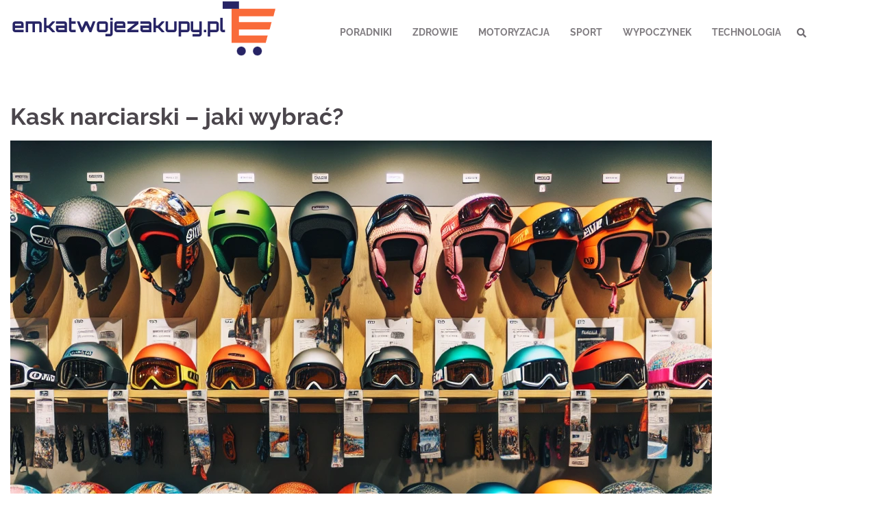

--- FILE ---
content_type: text/html; charset=UTF-8
request_url: https://emkatwojezakupy.pl/kask-narciarski-jaki-wybrac/
body_size: 11352
content:
<!doctype html>
<html lang="pl-PL">
<head>
	<meta charset="UTF-8">
	<meta name="viewport" content="width=device-width, initial-scale=1">
	<link rel="profile" href="https://gmpg.org/xfn/11">

	<meta name='robots' content='index, follow, max-image-preview:large, max-snippet:-1, max-video-preview:-1' />

	<!-- This site is optimized with the Yoast SEO plugin v26.8 - https://yoast.com/product/yoast-seo-wordpress/ -->
	<title>Kask narciarski - jaki wybrać? - emkatwojezakupy.pl</title>
	<link rel="canonical" href="https://emkatwojezakupy.pl/kask-narciarski-jaki-wybrac/" />
	<meta property="og:locale" content="pl_PL" />
	<meta property="og:type" content="article" />
	<meta property="og:title" content="Kask narciarski - jaki wybrać? - emkatwojezakupy.pl" />
	<meta property="og:description" content="Wciągająca biała otchłań zimowych krajobrazów, przepełniona euforią zjazdów i nieodłącznym dreszczykiem emocji, skłania wielu z nas do podjęcia decyzji o stanięciu na nartach. Ale zanim oddamy się pełni tej zimowej przygody, musimy zadbać o nasze bezpieczeństwo, którego podstawowym elementem jest odpowiedni kask narciarski. Wybór tego kluczowego elementu wyposażenia narciarskiego może wydawać się zagadką, lecz jest [&hellip;]" />
	<meta property="og:url" content="https://emkatwojezakupy.pl/kask-narciarski-jaki-wybrac/" />
	<meta property="og:site_name" content="emkatwojezakupy.pl" />
	<meta property="article:published_time" content="2024-05-14T08:47:31+00:00" />
	<meta name="twitter:card" content="summary_large_image" />
	<meta name="twitter:label1" content="Szacowany czas czytania" />
	<meta name="twitter:data1" content="3 minuty" />
	<script type="application/ld+json" class="yoast-schema-graph">{"@context":"https://schema.org","@graph":[{"@type":"Article","@id":"https://emkatwojezakupy.pl/kask-narciarski-jaki-wybrac/#article","isPartOf":{"@id":"https://emkatwojezakupy.pl/kask-narciarski-jaki-wybrac/"},"author":{"name":"","@id":""},"headline":"Kask narciarski &#8211; jaki wybrać?","datePublished":"2024-05-14T08:47:31+00:00","mainEntityOfPage":{"@id":"https://emkatwojezakupy.pl/kask-narciarski-jaki-wybrac/"},"wordCount":618,"publisher":{"@id":"https://emkatwojezakupy.pl/#organization"},"image":{"@id":"https://emkatwojezakupy.pl/kask-narciarski-jaki-wybrac/#primaryimage"},"thumbnailUrl":"https://emkatwojezakupy.pl/wp-content/uploads/2024/05/kask-narciarski-jaki-wybrac.webp","articleSection":["Sport"],"inLanguage":"pl-PL"},{"@type":"WebPage","@id":"https://emkatwojezakupy.pl/kask-narciarski-jaki-wybrac/","url":"https://emkatwojezakupy.pl/kask-narciarski-jaki-wybrac/","name":"Kask narciarski - jaki wybrać? - emkatwojezakupy.pl","isPartOf":{"@id":"https://emkatwojezakupy.pl/#website"},"primaryImageOfPage":{"@id":"https://emkatwojezakupy.pl/kask-narciarski-jaki-wybrac/#primaryimage"},"image":{"@id":"https://emkatwojezakupy.pl/kask-narciarski-jaki-wybrac/#primaryimage"},"thumbnailUrl":"https://emkatwojezakupy.pl/wp-content/uploads/2024/05/kask-narciarski-jaki-wybrac.webp","datePublished":"2024-05-14T08:47:31+00:00","breadcrumb":{"@id":"https://emkatwojezakupy.pl/kask-narciarski-jaki-wybrac/#breadcrumb"},"inLanguage":"pl-PL","potentialAction":[{"@type":"ReadAction","target":["https://emkatwojezakupy.pl/kask-narciarski-jaki-wybrac/"]}]},{"@type":"ImageObject","inLanguage":"pl-PL","@id":"https://emkatwojezakupy.pl/kask-narciarski-jaki-wybrac/#primaryimage","url":"https://emkatwojezakupy.pl/wp-content/uploads/2024/05/kask-narciarski-jaki-wybrac.webp","contentUrl":"https://emkatwojezakupy.pl/wp-content/uploads/2024/05/kask-narciarski-jaki-wybrac.webp","width":1024,"height":1024},{"@type":"BreadcrumbList","@id":"https://emkatwojezakupy.pl/kask-narciarski-jaki-wybrac/#breadcrumb","itemListElement":[{"@type":"ListItem","position":1,"name":"Strona główna","item":"https://emkatwojezakupy.pl/"},{"@type":"ListItem","position":2,"name":"Kask narciarski &#8211; jaki wybrać?"}]},{"@type":"WebSite","@id":"https://emkatwojezakupy.pl/#website","url":"https://emkatwojezakupy.pl/","name":"emkatwojezakupy.pl","description":"","publisher":{"@id":"https://emkatwojezakupy.pl/#organization"},"potentialAction":[{"@type":"SearchAction","target":{"@type":"EntryPoint","urlTemplate":"https://emkatwojezakupy.pl/?s={search_term_string}"},"query-input":{"@type":"PropertyValueSpecification","valueRequired":true,"valueName":"search_term_string"}}],"inLanguage":"pl-PL"},{"@type":"Organization","@id":"https://emkatwojezakupy.pl/#organization","name":"emkatwojezakupy.pl","url":"https://emkatwojezakupy.pl/","logo":{"@type":"ImageObject","inLanguage":"pl-PL","@id":"https://emkatwojezakupy.pl/#/schema/logo/image/","url":"https://emkatwojezakupy.pl/wp-content/uploads/2023/06/Screenshot-1.png","contentUrl":"https://emkatwojezakupy.pl/wp-content/uploads/2023/06/Screenshot-1.png","width":390,"height":88,"caption":"emkatwojezakupy.pl"},"image":{"@id":"https://emkatwojezakupy.pl/#/schema/logo/image/"}}]}</script>
	<!-- / Yoast SEO plugin. -->


<link rel="alternate" type="application/rss+xml" title="emkatwojezakupy.pl &raquo; Kanał z wpisami" href="https://emkatwojezakupy.pl/feed/" />
<link rel="alternate" type="application/rss+xml" title="emkatwojezakupy.pl &raquo; Kanał z komentarzami" href="https://emkatwojezakupy.pl/comments/feed/" />
<link rel="alternate" title="oEmbed (JSON)" type="application/json+oembed" href="https://emkatwojezakupy.pl/wp-json/oembed/1.0/embed?url=https%3A%2F%2Femkatwojezakupy.pl%2Fkask-narciarski-jaki-wybrac%2F" />
<link rel="alternate" title="oEmbed (XML)" type="text/xml+oembed" href="https://emkatwojezakupy.pl/wp-json/oembed/1.0/embed?url=https%3A%2F%2Femkatwojezakupy.pl%2Fkask-narciarski-jaki-wybrac%2F&#038;format=xml" />
<style id='wp-img-auto-sizes-contain-inline-css'>
img:is([sizes=auto i],[sizes^="auto," i]){contain-intrinsic-size:3000px 1500px}
/*# sourceURL=wp-img-auto-sizes-contain-inline-css */
</style>
<style id='wp-emoji-styles-inline-css'>

	img.wp-smiley, img.emoji {
		display: inline !important;
		border: none !important;
		box-shadow: none !important;
		height: 1em !important;
		width: 1em !important;
		margin: 0 0.07em !important;
		vertical-align: -0.1em !important;
		background: none !important;
		padding: 0 !important;
	}
/*# sourceURL=wp-emoji-styles-inline-css */
</style>
<style id='wp-block-library-inline-css'>
:root{--wp-block-synced-color:#7a00df;--wp-block-synced-color--rgb:122,0,223;--wp-bound-block-color:var(--wp-block-synced-color);--wp-editor-canvas-background:#ddd;--wp-admin-theme-color:#007cba;--wp-admin-theme-color--rgb:0,124,186;--wp-admin-theme-color-darker-10:#006ba1;--wp-admin-theme-color-darker-10--rgb:0,107,160.5;--wp-admin-theme-color-darker-20:#005a87;--wp-admin-theme-color-darker-20--rgb:0,90,135;--wp-admin-border-width-focus:2px}@media (min-resolution:192dpi){:root{--wp-admin-border-width-focus:1.5px}}.wp-element-button{cursor:pointer}:root .has-very-light-gray-background-color{background-color:#eee}:root .has-very-dark-gray-background-color{background-color:#313131}:root .has-very-light-gray-color{color:#eee}:root .has-very-dark-gray-color{color:#313131}:root .has-vivid-green-cyan-to-vivid-cyan-blue-gradient-background{background:linear-gradient(135deg,#00d084,#0693e3)}:root .has-purple-crush-gradient-background{background:linear-gradient(135deg,#34e2e4,#4721fb 50%,#ab1dfe)}:root .has-hazy-dawn-gradient-background{background:linear-gradient(135deg,#faaca8,#dad0ec)}:root .has-subdued-olive-gradient-background{background:linear-gradient(135deg,#fafae1,#67a671)}:root .has-atomic-cream-gradient-background{background:linear-gradient(135deg,#fdd79a,#004a59)}:root .has-nightshade-gradient-background{background:linear-gradient(135deg,#330968,#31cdcf)}:root .has-midnight-gradient-background{background:linear-gradient(135deg,#020381,#2874fc)}:root{--wp--preset--font-size--normal:16px;--wp--preset--font-size--huge:42px}.has-regular-font-size{font-size:1em}.has-larger-font-size{font-size:2.625em}.has-normal-font-size{font-size:var(--wp--preset--font-size--normal)}.has-huge-font-size{font-size:var(--wp--preset--font-size--huge)}.has-text-align-center{text-align:center}.has-text-align-left{text-align:left}.has-text-align-right{text-align:right}.has-fit-text{white-space:nowrap!important}#end-resizable-editor-section{display:none}.aligncenter{clear:both}.items-justified-left{justify-content:flex-start}.items-justified-center{justify-content:center}.items-justified-right{justify-content:flex-end}.items-justified-space-between{justify-content:space-between}.screen-reader-text{border:0;clip-path:inset(50%);height:1px;margin:-1px;overflow:hidden;padding:0;position:absolute;width:1px;word-wrap:normal!important}.screen-reader-text:focus{background-color:#ddd;clip-path:none;color:#444;display:block;font-size:1em;height:auto;left:5px;line-height:normal;padding:15px 23px 14px;text-decoration:none;top:5px;width:auto;z-index:100000}html :where(.has-border-color){border-style:solid}html :where([style*=border-top-color]){border-top-style:solid}html :where([style*=border-right-color]){border-right-style:solid}html :where([style*=border-bottom-color]){border-bottom-style:solid}html :where([style*=border-left-color]){border-left-style:solid}html :where([style*=border-width]){border-style:solid}html :where([style*=border-top-width]){border-top-style:solid}html :where([style*=border-right-width]){border-right-style:solid}html :where([style*=border-bottom-width]){border-bottom-style:solid}html :where([style*=border-left-width]){border-left-style:solid}html :where(img[class*=wp-image-]){height:auto;max-width:100%}:where(figure){margin:0 0 1em}html :where(.is-position-sticky){--wp-admin--admin-bar--position-offset:var(--wp-admin--admin-bar--height,0px)}@media screen and (max-width:600px){html :where(.is-position-sticky){--wp-admin--admin-bar--position-offset:0px}}

/*# sourceURL=wp-block-library-inline-css */
</style><style id='wp-block-heading-inline-css'>
h1:where(.wp-block-heading).has-background,h2:where(.wp-block-heading).has-background,h3:where(.wp-block-heading).has-background,h4:where(.wp-block-heading).has-background,h5:where(.wp-block-heading).has-background,h6:where(.wp-block-heading).has-background{padding:1.25em 2.375em}h1.has-text-align-left[style*=writing-mode]:where([style*=vertical-lr]),h1.has-text-align-right[style*=writing-mode]:where([style*=vertical-rl]),h2.has-text-align-left[style*=writing-mode]:where([style*=vertical-lr]),h2.has-text-align-right[style*=writing-mode]:where([style*=vertical-rl]),h3.has-text-align-left[style*=writing-mode]:where([style*=vertical-lr]),h3.has-text-align-right[style*=writing-mode]:where([style*=vertical-rl]),h4.has-text-align-left[style*=writing-mode]:where([style*=vertical-lr]),h4.has-text-align-right[style*=writing-mode]:where([style*=vertical-rl]),h5.has-text-align-left[style*=writing-mode]:where([style*=vertical-lr]),h5.has-text-align-right[style*=writing-mode]:where([style*=vertical-rl]),h6.has-text-align-left[style*=writing-mode]:where([style*=vertical-lr]),h6.has-text-align-right[style*=writing-mode]:where([style*=vertical-rl]){rotate:180deg}
/*# sourceURL=https://emkatwojezakupy.pl/wp-includes/blocks/heading/style.min.css */
</style>
<style id='wp-block-paragraph-inline-css'>
.is-small-text{font-size:.875em}.is-regular-text{font-size:1em}.is-large-text{font-size:2.25em}.is-larger-text{font-size:3em}.has-drop-cap:not(:focus):first-letter{float:left;font-size:8.4em;font-style:normal;font-weight:100;line-height:.68;margin:.05em .1em 0 0;text-transform:uppercase}body.rtl .has-drop-cap:not(:focus):first-letter{float:none;margin-left:.1em}p.has-drop-cap.has-background{overflow:hidden}:root :where(p.has-background){padding:1.25em 2.375em}:where(p.has-text-color:not(.has-link-color)) a{color:inherit}p.has-text-align-left[style*="writing-mode:vertical-lr"],p.has-text-align-right[style*="writing-mode:vertical-rl"]{rotate:180deg}
/*# sourceURL=https://emkatwojezakupy.pl/wp-includes/blocks/paragraph/style.min.css */
</style>
<style id='global-styles-inline-css'>
:root{--wp--preset--aspect-ratio--square: 1;--wp--preset--aspect-ratio--4-3: 4/3;--wp--preset--aspect-ratio--3-4: 3/4;--wp--preset--aspect-ratio--3-2: 3/2;--wp--preset--aspect-ratio--2-3: 2/3;--wp--preset--aspect-ratio--16-9: 16/9;--wp--preset--aspect-ratio--9-16: 9/16;--wp--preset--color--black: #000000;--wp--preset--color--cyan-bluish-gray: #abb8c3;--wp--preset--color--white: #ffffff;--wp--preset--color--pale-pink: #f78da7;--wp--preset--color--vivid-red: #cf2e2e;--wp--preset--color--luminous-vivid-orange: #ff6900;--wp--preset--color--luminous-vivid-amber: #fcb900;--wp--preset--color--light-green-cyan: #7bdcb5;--wp--preset--color--vivid-green-cyan: #00d084;--wp--preset--color--pale-cyan-blue: #8ed1fc;--wp--preset--color--vivid-cyan-blue: #0693e3;--wp--preset--color--vivid-purple: #9b51e0;--wp--preset--gradient--vivid-cyan-blue-to-vivid-purple: linear-gradient(135deg,rgb(6,147,227) 0%,rgb(155,81,224) 100%);--wp--preset--gradient--light-green-cyan-to-vivid-green-cyan: linear-gradient(135deg,rgb(122,220,180) 0%,rgb(0,208,130) 100%);--wp--preset--gradient--luminous-vivid-amber-to-luminous-vivid-orange: linear-gradient(135deg,rgb(252,185,0) 0%,rgb(255,105,0) 100%);--wp--preset--gradient--luminous-vivid-orange-to-vivid-red: linear-gradient(135deg,rgb(255,105,0) 0%,rgb(207,46,46) 100%);--wp--preset--gradient--very-light-gray-to-cyan-bluish-gray: linear-gradient(135deg,rgb(238,238,238) 0%,rgb(169,184,195) 100%);--wp--preset--gradient--cool-to-warm-spectrum: linear-gradient(135deg,rgb(74,234,220) 0%,rgb(151,120,209) 20%,rgb(207,42,186) 40%,rgb(238,44,130) 60%,rgb(251,105,98) 80%,rgb(254,248,76) 100%);--wp--preset--gradient--blush-light-purple: linear-gradient(135deg,rgb(255,206,236) 0%,rgb(152,150,240) 100%);--wp--preset--gradient--blush-bordeaux: linear-gradient(135deg,rgb(254,205,165) 0%,rgb(254,45,45) 50%,rgb(107,0,62) 100%);--wp--preset--gradient--luminous-dusk: linear-gradient(135deg,rgb(255,203,112) 0%,rgb(199,81,192) 50%,rgb(65,88,208) 100%);--wp--preset--gradient--pale-ocean: linear-gradient(135deg,rgb(255,245,203) 0%,rgb(182,227,212) 50%,rgb(51,167,181) 100%);--wp--preset--gradient--electric-grass: linear-gradient(135deg,rgb(202,248,128) 0%,rgb(113,206,126) 100%);--wp--preset--gradient--midnight: linear-gradient(135deg,rgb(2,3,129) 0%,rgb(40,116,252) 100%);--wp--preset--font-size--small: 12px;--wp--preset--font-size--medium: 20px;--wp--preset--font-size--large: 36px;--wp--preset--font-size--x-large: 42px;--wp--preset--font-size--regular: 16px;--wp--preset--font-size--larger: 36px;--wp--preset--font-size--huge: 48px;--wp--preset--spacing--20: 0.44rem;--wp--preset--spacing--30: 0.67rem;--wp--preset--spacing--40: 1rem;--wp--preset--spacing--50: 1.5rem;--wp--preset--spacing--60: 2.25rem;--wp--preset--spacing--70: 3.38rem;--wp--preset--spacing--80: 5.06rem;--wp--preset--shadow--natural: 6px 6px 9px rgba(0, 0, 0, 0.2);--wp--preset--shadow--deep: 12px 12px 50px rgba(0, 0, 0, 0.4);--wp--preset--shadow--sharp: 6px 6px 0px rgba(0, 0, 0, 0.2);--wp--preset--shadow--outlined: 6px 6px 0px -3px rgb(255, 255, 255), 6px 6px rgb(0, 0, 0);--wp--preset--shadow--crisp: 6px 6px 0px rgb(0, 0, 0);}:where(.is-layout-flex){gap: 0.5em;}:where(.is-layout-grid){gap: 0.5em;}body .is-layout-flex{display: flex;}.is-layout-flex{flex-wrap: wrap;align-items: center;}.is-layout-flex > :is(*, div){margin: 0;}body .is-layout-grid{display: grid;}.is-layout-grid > :is(*, div){margin: 0;}:where(.wp-block-columns.is-layout-flex){gap: 2em;}:where(.wp-block-columns.is-layout-grid){gap: 2em;}:where(.wp-block-post-template.is-layout-flex){gap: 1.25em;}:where(.wp-block-post-template.is-layout-grid){gap: 1.25em;}.has-black-color{color: var(--wp--preset--color--black) !important;}.has-cyan-bluish-gray-color{color: var(--wp--preset--color--cyan-bluish-gray) !important;}.has-white-color{color: var(--wp--preset--color--white) !important;}.has-pale-pink-color{color: var(--wp--preset--color--pale-pink) !important;}.has-vivid-red-color{color: var(--wp--preset--color--vivid-red) !important;}.has-luminous-vivid-orange-color{color: var(--wp--preset--color--luminous-vivid-orange) !important;}.has-luminous-vivid-amber-color{color: var(--wp--preset--color--luminous-vivid-amber) !important;}.has-light-green-cyan-color{color: var(--wp--preset--color--light-green-cyan) !important;}.has-vivid-green-cyan-color{color: var(--wp--preset--color--vivid-green-cyan) !important;}.has-pale-cyan-blue-color{color: var(--wp--preset--color--pale-cyan-blue) !important;}.has-vivid-cyan-blue-color{color: var(--wp--preset--color--vivid-cyan-blue) !important;}.has-vivid-purple-color{color: var(--wp--preset--color--vivid-purple) !important;}.has-black-background-color{background-color: var(--wp--preset--color--black) !important;}.has-cyan-bluish-gray-background-color{background-color: var(--wp--preset--color--cyan-bluish-gray) !important;}.has-white-background-color{background-color: var(--wp--preset--color--white) !important;}.has-pale-pink-background-color{background-color: var(--wp--preset--color--pale-pink) !important;}.has-vivid-red-background-color{background-color: var(--wp--preset--color--vivid-red) !important;}.has-luminous-vivid-orange-background-color{background-color: var(--wp--preset--color--luminous-vivid-orange) !important;}.has-luminous-vivid-amber-background-color{background-color: var(--wp--preset--color--luminous-vivid-amber) !important;}.has-light-green-cyan-background-color{background-color: var(--wp--preset--color--light-green-cyan) !important;}.has-vivid-green-cyan-background-color{background-color: var(--wp--preset--color--vivid-green-cyan) !important;}.has-pale-cyan-blue-background-color{background-color: var(--wp--preset--color--pale-cyan-blue) !important;}.has-vivid-cyan-blue-background-color{background-color: var(--wp--preset--color--vivid-cyan-blue) !important;}.has-vivid-purple-background-color{background-color: var(--wp--preset--color--vivid-purple) !important;}.has-black-border-color{border-color: var(--wp--preset--color--black) !important;}.has-cyan-bluish-gray-border-color{border-color: var(--wp--preset--color--cyan-bluish-gray) !important;}.has-white-border-color{border-color: var(--wp--preset--color--white) !important;}.has-pale-pink-border-color{border-color: var(--wp--preset--color--pale-pink) !important;}.has-vivid-red-border-color{border-color: var(--wp--preset--color--vivid-red) !important;}.has-luminous-vivid-orange-border-color{border-color: var(--wp--preset--color--luminous-vivid-orange) !important;}.has-luminous-vivid-amber-border-color{border-color: var(--wp--preset--color--luminous-vivid-amber) !important;}.has-light-green-cyan-border-color{border-color: var(--wp--preset--color--light-green-cyan) !important;}.has-vivid-green-cyan-border-color{border-color: var(--wp--preset--color--vivid-green-cyan) !important;}.has-pale-cyan-blue-border-color{border-color: var(--wp--preset--color--pale-cyan-blue) !important;}.has-vivid-cyan-blue-border-color{border-color: var(--wp--preset--color--vivid-cyan-blue) !important;}.has-vivid-purple-border-color{border-color: var(--wp--preset--color--vivid-purple) !important;}.has-vivid-cyan-blue-to-vivid-purple-gradient-background{background: var(--wp--preset--gradient--vivid-cyan-blue-to-vivid-purple) !important;}.has-light-green-cyan-to-vivid-green-cyan-gradient-background{background: var(--wp--preset--gradient--light-green-cyan-to-vivid-green-cyan) !important;}.has-luminous-vivid-amber-to-luminous-vivid-orange-gradient-background{background: var(--wp--preset--gradient--luminous-vivid-amber-to-luminous-vivid-orange) !important;}.has-luminous-vivid-orange-to-vivid-red-gradient-background{background: var(--wp--preset--gradient--luminous-vivid-orange-to-vivid-red) !important;}.has-very-light-gray-to-cyan-bluish-gray-gradient-background{background: var(--wp--preset--gradient--very-light-gray-to-cyan-bluish-gray) !important;}.has-cool-to-warm-spectrum-gradient-background{background: var(--wp--preset--gradient--cool-to-warm-spectrum) !important;}.has-blush-light-purple-gradient-background{background: var(--wp--preset--gradient--blush-light-purple) !important;}.has-blush-bordeaux-gradient-background{background: var(--wp--preset--gradient--blush-bordeaux) !important;}.has-luminous-dusk-gradient-background{background: var(--wp--preset--gradient--luminous-dusk) !important;}.has-pale-ocean-gradient-background{background: var(--wp--preset--gradient--pale-ocean) !important;}.has-electric-grass-gradient-background{background: var(--wp--preset--gradient--electric-grass) !important;}.has-midnight-gradient-background{background: var(--wp--preset--gradient--midnight) !important;}.has-small-font-size{font-size: var(--wp--preset--font-size--small) !important;}.has-medium-font-size{font-size: var(--wp--preset--font-size--medium) !important;}.has-large-font-size{font-size: var(--wp--preset--font-size--large) !important;}.has-x-large-font-size{font-size: var(--wp--preset--font-size--x-large) !important;}
/*# sourceURL=global-styles-inline-css */
</style>

<style id='classic-theme-styles-inline-css'>
/*! This file is auto-generated */
.wp-block-button__link{color:#fff;background-color:#32373c;border-radius:9999px;box-shadow:none;text-decoration:none;padding:calc(.667em + 2px) calc(1.333em + 2px);font-size:1.125em}.wp-block-file__button{background:#32373c;color:#fff;text-decoration:none}
/*# sourceURL=/wp-includes/css/classic-themes.min.css */
</style>
<link rel='stylesheet' id='recent-blog-fonts-css' href='https://emkatwojezakupy.pl/wp-content/fonts/9ca275ea39c63f83b202050b064fe6ba.css' media='all' />
<link rel='stylesheet' id='recent-blog-slick-style-css' href='https://emkatwojezakupy.pl/wp-content/themes/recent-blog/assets/css/slick.css?ver=1.8.0' media='all' />
<link rel='stylesheet' id='recent-blog-fontawesome-style-css' href='https://emkatwojezakupy.pl/wp-content/themes/recent-blog/assets/css/fontawesome.css?ver=1.8.0' media='all' />
<link rel='stylesheet' id='recent-blog-blocks-style-css' href='https://emkatwojezakupy.pl/wp-content/themes/recent-blog/assets/css/blocks.css?ver=6.9' media='all' />
<link rel='stylesheet' id='recent-blog-style-css' href='https://emkatwojezakupy.pl/wp-content/themes/recent-blog/style.css?ver=1.0.0' media='all' />
<link rel='stylesheet' id='pretty-blog-style-css' href='https://emkatwojezakupy.pl/wp-content/themes/pretty-blog/style.css?ver=1.0.0' media='all' />
<script src="https://emkatwojezakupy.pl/wp-includes/js/jquery/jquery.min.js?ver=3.7.1" id="jquery-core-js"></script>
<script src="https://emkatwojezakupy.pl/wp-includes/js/jquery/jquery-migrate.min.js?ver=3.4.1" id="jquery-migrate-js"></script>
<link rel="https://api.w.org/" href="https://emkatwojezakupy.pl/wp-json/" /><link rel="alternate" title="JSON" type="application/json" href="https://emkatwojezakupy.pl/wp-json/wp/v2/posts/231" /><link rel="EditURI" type="application/rsd+xml" title="RSD" href="https://emkatwojezakupy.pl/xmlrpc.php?rsd" />
<meta name="generator" content="WordPress 6.9" />
<link rel='shortlink' href='https://emkatwojezakupy.pl/?p=231' />

<style type="text/css" id="breadcrumb-trail-css">.trail-items li:not(:last-child):after {content: "/";}</style>
	<style type="text/css">

		/* Site title and tagline color css */
		.site-title a{
			color: #000000;
		}
		.site-description {
			color: #000000;
		}
		/* End Site title and tagline color css */

		/* color css */
		:root {
			--header-text-color: #000000;
		}

		/* Primay color css */

		/*Typography CSS*/

		
		
		
		
	/*End Typography CSS*/

	
</style>

	<link rel="icon" href="https://emkatwojezakupy.pl/wp-content/uploads/2023/06/cropped-Screenshot-1-32x32.png" sizes="32x32" />
<link rel="icon" href="https://emkatwojezakupy.pl/wp-content/uploads/2023/06/cropped-Screenshot-1-192x192.png" sizes="192x192" />
<link rel="apple-touch-icon" href="https://emkatwojezakupy.pl/wp-content/uploads/2023/06/cropped-Screenshot-1-180x180.png" />
<meta name="msapplication-TileImage" content="https://emkatwojezakupy.pl/wp-content/uploads/2023/06/cropped-Screenshot-1-270x270.png" />
		<style id="wp-custom-css">
			 		</style>
		</head>

<body data-rsssl=1 class="wp-singular post-template-default single single-post postid-231 single-format-standard wp-custom-logo wp-embed-responsive wp-theme-recent-blog wp-child-theme-pretty-blog adore-recent-blog no-sidebar">
		<div id="page" class="site">
		<a class="skip-link screen-reader-text" href="#primary-content">Skip to content</a>

		<div id="loader">
			<div class="loader-container">
				<div id="preloader">
					<div class="pre-loader-6"></div>
				</div>
			</div>
		</div><!-- #loader -->

		<header id="masthead" class="site-header">
			<div class="adore-header">
				<div class="theme-wrapper">
					<div class="adore-header-wrapper">
						<div class="site-branding">
															<div class="site-logo">
									<a href="https://emkatwojezakupy.pl/" class="custom-logo-link" rel="home"><img width="390" height="88" src="https://emkatwojezakupy.pl/wp-content/uploads/2023/06/Screenshot-1.png" class="custom-logo" alt="emkatwojezakupy.pl" decoding="async" srcset="https://emkatwojezakupy.pl/wp-content/uploads/2023/06/Screenshot-1.png 390w, https://emkatwojezakupy.pl/wp-content/uploads/2023/06/Screenshot-1-300x68.png 300w" sizes="(max-width: 390px) 100vw, 390px" /></a>								</div>
													</div><!-- .site-branding -->
					<div class="adore-navigation">
						<div class="header-nav-search">
							<div class="header-navigation">
								<nav id="site-navigation" class="main-navigation">
									<button class="menu-toggle" aria-controls="primary-menu" aria-expanded="false">
										<span></span>
										<span></span>
										<span></span>
									</button>
									<div class="menu-1-container"><ul id="primary-menu" class="menu"><li id="menu-item-47" class="menu-item menu-item-type-taxonomy menu-item-object-category menu-item-47"><a href="https://emkatwojezakupy.pl/category/poradniki/">Poradniki</a></li>
<li id="menu-item-48" class="menu-item menu-item-type-taxonomy menu-item-object-category menu-item-48"><a href="https://emkatwojezakupy.pl/category/zdrowie/">Zdrowie</a></li>
<li id="menu-item-49" class="menu-item menu-item-type-taxonomy menu-item-object-category menu-item-49"><a href="https://emkatwojezakupy.pl/category/motoryzacja/">Motoryzacja</a></li>
<li id="menu-item-50" class="menu-item menu-item-type-taxonomy menu-item-object-category current-post-ancestor current-menu-parent current-post-parent menu-item-50"><a href="https://emkatwojezakupy.pl/category/sport/">Sport</a></li>
<li id="menu-item-51" class="menu-item menu-item-type-taxonomy menu-item-object-category menu-item-51"><a href="https://emkatwojezakupy.pl/category/wypoczynek/">Wypoczynek</a></li>
<li id="menu-item-139" class="menu-item menu-item-type-taxonomy menu-item-object-category menu-item-139"><a href="https://emkatwojezakupy.pl/category/technologia/">Technologia</a></li>
</ul></div>								</nav><!-- #site-navigation -->
							</div>
							<div class="header-end">
								<div class="navigation-search">
									<div class="navigation-search-wrap">
										<a href="#" title="Search" class="navigation-search-icon">
											<i class="fa fa-search"></i>
										</a>
										<div class="navigation-search-form">
											<form role="search" method="get" class="search-form" action="https://emkatwojezakupy.pl/">
				<label>
					<span class="screen-reader-text">Szukaj:</span>
					<input type="search" class="search-field" placeholder="Szukaj &hellip;" value="" name="s" />
				</label>
				<input type="submit" class="search-submit" value="Szukaj" />
			</form>										</div>
									</div>
								</div>
								<div class="social-icons">
																	</div>
							</div>
						</div>
					</div>
				</div>
			</div>
		</div>
	</header><!-- #masthead -->

	<div id="primary-content" class="primary-site-content">

		
			<div id="content" class="site-content theme-wrapper">
				<div class="theme-wrap">

				
<main id="primary" class="site-main">

	
<article id="post-231" class="post-231 post type-post status-publish format-standard has-post-thumbnail hentry category-sport">
			<header class="entry-header">
			<h1 class="entry-title">Kask narciarski &#8211; jaki wybrać?</h1>		</header><!-- .entry-header -->
					 
				
	
		<div class="post-thumbnail">
			<img width="1024" height="1024" src="https://emkatwojezakupy.pl/wp-content/uploads/2024/05/kask-narciarski-jaki-wybrac.webp" class="attachment-post-thumbnail size-post-thumbnail wp-post-image" alt="" decoding="async" fetchpriority="high" srcset="https://emkatwojezakupy.pl/wp-content/uploads/2024/05/kask-narciarski-jaki-wybrac.webp 1024w, https://emkatwojezakupy.pl/wp-content/uploads/2024/05/kask-narciarski-jaki-wybrac-300x300.webp 300w, https://emkatwojezakupy.pl/wp-content/uploads/2024/05/kask-narciarski-jaki-wybrac-150x150.webp 150w, https://emkatwojezakupy.pl/wp-content/uploads/2024/05/kask-narciarski-jaki-wybrac-768x768.webp 768w" sizes="(max-width: 1024px) 100vw, 1024px" />		</div><!-- .post-thumbnail -->

		
	<div class="entry-content">
		<p>Wciągająca biała otchłań zimowych krajobrazów, przepełniona euforią zjazdów i nieodłącznym dreszczykiem emocji, skłania wielu z nas do podjęcia decyzji o stanięciu na nartach. Ale zanim oddamy się pełni tej zimowej przygody, musimy zadbać o nasze bezpieczeństwo, którego podstawowym elementem jest odpowiedni kask narciarski. Wybór tego kluczowego elementu wyposażenia narciarskiego może wydawać się zagadką, lecz jest to decyzja, która może zaważyć na naszym zdrowiu i komforcie podczas szaleństw na śniegu. W niniejszym artykule przyjrzymy się, jakie aspekty należy brać pod uwagę, wybierając <a href="https://razem-najlepiej.pl/top-5-najlepszych-kaskow-narciarskich/">najlepsze kaski narciarskie</a>, aby każdy zjazd był synonimem radości, a nie zagrożenia.</p>
<h2>Dlaczego kask narciarski jest niezbędny?</h2>
<p>Zanim przejdziemy do kwestii, jak wybierać najlepsze kaski narciarskie, warto zastanowić się, dlaczego ich używanie jest tak ważne. Kask narciarski to nie tylko ochrona przed urazami głowy w przypadku upadku czy kolizji. To także ochrona przed zimnem, wiatrem oraz drobnymi uszkodzeniami, jakie mogą powstać na skutek kontaktu z gałęziami drzew czy innych niespodzianek, które mogą nas spotkać na trasie. Statystyki jasno pokazują, że używanie kasków znacząco redukuje ryzyko ciężkich urazów głowy, co powinno być kluczowym argumentem dla wszystkich, bez względu na poziom zaawansowania.</p>
<h2>Czym kierować się przy wyborze kasku narciarskiego?</h2>
<p>Wybór odpowiedniego kasku narciarskiego nie jest prostą sprawą, ale skupienie się na kilku kluczowych aspektach może znacznie ułatwić tę decyzję. Na początek warto zwrócić uwagę na certyfikaty bezpieczeństwa, które są nieodzownym dowodem na to, że dany kask spełnia wymagane standardy i został przetestowany pod kątem wytrzymałości na uderzenia.</p>
<h3>Materiały i konstrukcja</h3>
<p>Najlepsze kaski narciarskie charakteryzują się lekkością oraz wysoką wytrzymałością, co osiągane jest dzięki zastosowaniu nowoczesnych materiałów, takich jak poliwęglan czy włókno węglowe. Innowacyjne technologie, jak na przykład system MIPS (Multi-directional Impact Protection System), dodatkowo zwiększają ochronę poprzez możliwość przemieszczenia się skorupy kasku względem głowy, co minimalizuje siły działające w momencie uderzenia.</p>
<h3>Dopasowanie i komfort</h3>
<p>Dobre dopasowanie kasku jest równie ważne, co jego parametry techniczne. Kask powinien przylegać do głowy bez uciskania, a jednocześnie nie może być na tyle luźny, by mógł zsunąć się w trakcie jazdy czy w wyniku uderzenia. Warto zwrócić uwagę na modele z systemem regulacji wielkości, co umożliwia idealne dostosowanie kasku do kształtu i rozmiaru głowy. Komfort użytkowania zwiększają także dodatkowe elementy, jak miękka wyściółka, wentylacja czy możliwość wyjmowania i prania poszczególnych części kasku.</p>
<h3>Wizjery i kompatybilność z akcesoriami</h3>
<p>Osoby korzystające z gogli narciarskich powinny zwrócić uwagę na to, jak najlepsze kaski narciarskie współpracują z innymi elementami wyposażenia. Ważne jest, aby kask miał wystarczająco dużo miejsca na gogle oraz oferował łatwość ich montażu. Dodatkowo, niektóre kaski wyposażone są w wizjery, które zapewniają ochronę oczu bez potrzeby używania dodatkowych gogli, co jest szczególnie przydatne w zmiennej pogodzie.</p>
<h2>Technologie i innowacje w najlepszych kaskach narciarskich</h2>
<p>Przyglądając się najlepszym kaskom narciarskim, nie można pominąć nowoczesnych technologii, które są aplikowane w celu zwiększenia bezpieczeństwa oraz komfortu użytkowników. Systemy, takie jak wcześniej wspomniany MIPS, czy zaawansowane systemy wentylacyjne, które regulują przepływ powietrza wewnątrz kasku, dbając o to, aby głowa użytkownika pozostawała sucha i odpowiednio schłodzona, są tylko przykładami tego, jak daleko posunęła się technologia.</p>
	</div><!-- .entry-content -->
	<footer class="entry-footer">
		<span class="cat-links">Posted in <a href="https://emkatwojezakupy.pl/category/sport/" rel="category tag">Sport</a></span>	</footer><!-- .entry-footer -->
</article><!-- #post-231 -->
	<nav class="navigation post-navigation" aria-label="Wpisy">
		<h2 class="screen-reader-text">Nawigacja wpisu</h2>
		<div class="nav-links"><div class="nav-previous"><a href="https://emkatwojezakupy.pl/jak-przebiega-nabor-do-przedszkola/" rel="prev"><span class="nav-subtitle">Poprzedni:</span> <span class="nav-title">Jak przebiega nabór do przedszkola?</span></a></div><div class="nav-next"><a href="https://emkatwojezakupy.pl/jakie-sa-skuteczne-metody-udrazniania-rur/" rel="next"><span class="nav-subtitle">Następny:</span> <span class="nav-title">Jakie są skuteczne metody udrażniania rur?</span></a></div></div>
	</nav>
	</main><!-- #main -->

	
</div>

		<div class="related-posts">
							<h2>Podobne wpisy</h2>
						<div class="related-grid theme-archive-layout grid-layout grid-column-4">
									<article id="post-30" class="post-30 post type-post status-publish format-standard has-post-thumbnail hentry category-sport">
						<div class="post-item post-grid">
							<div class="post-item-image">
							 
		<div class="post-thumbnail">
			<img width="1500" height="1000" src="https://emkatwojezakupy.pl/wp-content/uploads/2023/06/couple-exercising-holiday.jpg" class="attachment-post-thumbnail size-post-thumbnail wp-post-image" alt="" decoding="async" loading="lazy" srcset="https://emkatwojezakupy.pl/wp-content/uploads/2023/06/couple-exercising-holiday.jpg 1500w, https://emkatwojezakupy.pl/wp-content/uploads/2023/06/couple-exercising-holiday-300x200.jpg 300w, https://emkatwojezakupy.pl/wp-content/uploads/2023/06/couple-exercising-holiday-1024x683.jpg 1024w, https://emkatwojezakupy.pl/wp-content/uploads/2023/06/couple-exercising-holiday-768x512.jpg 768w" sizes="auto, (max-width: 1500px) 100vw, 1500px" />		</div><!-- .post-thumbnail -->

		 
							</div>
							<div class="post-item-content">
								<div class="entry-cat">
									<ul class="post-categories">
	<li><a href="https://emkatwojezakupy.pl/category/sport/" rel="category tag">Sport</a></li></ul>								</div>
								<h2 class="entry-title"><a href="https://emkatwojezakupy.pl/sport-zdrowie-pasja-i-rywalizacja/" rel="bookmark">Sport &#8211; zdrowie, pasja i rywalizacja</a></h2>								 
								<div class="post-content">
									<p>Sport to więcej niż tylko uprawianie dyscypliny. To styl życia polegający na aktywności fizycznej, która&hellip;</p>
								</div><!-- post-content -->
							</div>
						</div>
					</article>
										<article id="post-27" class="post-27 post type-post status-publish format-standard has-post-thumbnail hentry category-sport">
						<div class="post-item post-grid">
							<div class="post-item-image">
							 
		<div class="post-thumbnail">
			<img width="1500" height="1000" src="https://emkatwojezakupy.pl/wp-content/uploads/2023/06/young-beautiful-sportive-girl-training-sunrise-seaside.jpg" class="attachment-post-thumbnail size-post-thumbnail wp-post-image" alt="" decoding="async" loading="lazy" srcset="https://emkatwojezakupy.pl/wp-content/uploads/2023/06/young-beautiful-sportive-girl-training-sunrise-seaside.jpg 1500w, https://emkatwojezakupy.pl/wp-content/uploads/2023/06/young-beautiful-sportive-girl-training-sunrise-seaside-300x200.jpg 300w, https://emkatwojezakupy.pl/wp-content/uploads/2023/06/young-beautiful-sportive-girl-training-sunrise-seaside-1024x683.jpg 1024w, https://emkatwojezakupy.pl/wp-content/uploads/2023/06/young-beautiful-sportive-girl-training-sunrise-seaside-768x512.jpg 768w" sizes="auto, (max-width: 1500px) 100vw, 1500px" />		</div><!-- .post-thumbnail -->

		 
							</div>
							<div class="post-item-content">
								<div class="entry-cat">
									<ul class="post-categories">
	<li><a href="https://emkatwojezakupy.pl/category/sport/" rel="category tag">Sport</a></li></ul>								</div>
								<h2 class="entry-title"><a href="https://emkatwojezakupy.pl/sport-nie-tylko-dla-zdrowia/" rel="bookmark">Sport – nie tylko dla zdrowia!</a></h2>								 
								<div class="post-content">
									<p>Sport to dziedzina, która cieszy się ogromną popularnością wśród ludzi na całym świecie. Nie bez&hellip;</p>
								</div><!-- post-content -->
							</div>
						</div>
					</article>
										<article id="post-257" class="post-257 post type-post status-publish format-standard has-post-thumbnail hentry category-sport">
						<div class="post-item post-grid">
							<div class="post-item-image">
							 
		<div class="post-thumbnail">
			<img width="1024" height="1024" src="https://emkatwojezakupy.pl/wp-content/uploads/2024/11/ile-kosztuje-wspolpraca-z-trenerem-personalnym.webp" class="attachment-post-thumbnail size-post-thumbnail wp-post-image" alt="" decoding="async" loading="lazy" srcset="https://emkatwojezakupy.pl/wp-content/uploads/2024/11/ile-kosztuje-wspolpraca-z-trenerem-personalnym.webp 1024w, https://emkatwojezakupy.pl/wp-content/uploads/2024/11/ile-kosztuje-wspolpraca-z-trenerem-personalnym-300x300.webp 300w, https://emkatwojezakupy.pl/wp-content/uploads/2024/11/ile-kosztuje-wspolpraca-z-trenerem-personalnym-150x150.webp 150w, https://emkatwojezakupy.pl/wp-content/uploads/2024/11/ile-kosztuje-wspolpraca-z-trenerem-personalnym-768x768.webp 768w" sizes="auto, (max-width: 1024px) 100vw, 1024px" />		</div><!-- .post-thumbnail -->

		 
							</div>
							<div class="post-item-content">
								<div class="entry-cat">
									<ul class="post-categories">
	<li><a href="https://emkatwojezakupy.pl/category/sport/" rel="category tag">Sport</a></li></ul>								</div>
								<h2 class="entry-title"><a href="https://emkatwojezakupy.pl/ile-kosztuje-wspolpraca-z-trenerem-personalnym/" rel="bookmark">Ile kosztuje współpraca z trenerem personalnym?</a></h2>								 
								<div class="post-content">
									<p>W dzisiejszych czasach coraz więcej osób decyduje się na współpracę z trenerem personalnym, aby poprawić&hellip;</p>
								</div><!-- post-content -->
							</div>
						</div>
					</article>
										<article id="post-144" class="post-144 post type-post status-publish format-standard has-post-thumbnail hentry category-sport">
						<div class="post-item post-grid">
							<div class="post-item-image">
							 
		<div class="post-thumbnail">
			<img width="1280" height="848" src="https://emkatwojezakupy.pl/wp-content/uploads/2023/11/pexels-mati-mango-3193846.jpg" class="attachment-post-thumbnail size-post-thumbnail wp-post-image" alt="" decoding="async" loading="lazy" srcset="https://emkatwojezakupy.pl/wp-content/uploads/2023/11/pexels-mati-mango-3193846.jpg 1280w, https://emkatwojezakupy.pl/wp-content/uploads/2023/11/pexels-mati-mango-3193846-300x199.jpg 300w, https://emkatwojezakupy.pl/wp-content/uploads/2023/11/pexels-mati-mango-3193846-1024x678.jpg 1024w, https://emkatwojezakupy.pl/wp-content/uploads/2023/11/pexels-mati-mango-3193846-768x509.jpg 768w" sizes="auto, (max-width: 1280px) 100vw, 1280px" />		</div><!-- .post-thumbnail -->

		 
							</div>
							<div class="post-item-content">
								<div class="entry-cat">
									<ul class="post-categories">
	<li><a href="https://emkatwojezakupy.pl/category/sport/" rel="category tag">Sport</a></li></ul>								</div>
								<h2 class="entry-title"><a href="https://emkatwojezakupy.pl/czym-charakteryzuja-sie-dobre-buty-narciarskie/" rel="bookmark">Czym charakteryzują się dobre buty narciarskie?</a></h2>								 
								<div class="post-content">
									<p>Wybór odpowiedniego sprzętu narciarskiego jest kluczowy dla komfortu i bezpieczeństwa na stoku. Jest to szczególnie&hellip;</p>
								</div><!-- post-content -->
							</div>
						</div>
					</article>
								</div>
		</div>
		</div>
</div><!-- #content -->

<footer id="colophon" class="site-footer">
	
<div class="bottom-footer">
	<div class="theme-wrapper">
		<div class="bottom-footer-info">
			<div class="site-info">
				<span>
					Copyright © 2026 <a href="https://emkatwojezakupy.pl/">emkatwojezakupy.pl</a>				
				</span>	
			</div><!-- .site-info -->
		</div>
	</div>
</div>

</footer><!-- #colophon -->

	<a href="#" id="scroll-to-top" class="recent-blog-scroll-to-top"><i class="fas fa-chevron-up"></i></a>		

</div><!-- #page -->

<script type="speculationrules">
{"prefetch":[{"source":"document","where":{"and":[{"href_matches":"/*"},{"not":{"href_matches":["/wp-*.php","/wp-admin/*","/wp-content/uploads/*","/wp-content/*","/wp-content/plugins/*","/wp-content/themes/pretty-blog/*","/wp-content/themes/recent-blog/*","/*\\?(.+)"]}},{"not":{"selector_matches":"a[rel~=\"nofollow\"]"}},{"not":{"selector_matches":".no-prefetch, .no-prefetch a"}}]},"eagerness":"conservative"}]}
</script>
<script src="https://emkatwojezakupy.pl/wp-content/themes/recent-blog/assets/js/navigation.js?ver=1.0.0" id="recent-blog-navigation-js"></script>
<script src="https://emkatwojezakupy.pl/wp-content/themes/recent-blog/assets/js/slick.js?ver=1.8.0" id="recent-blog-slick-script-js"></script>
<script src="https://emkatwojezakupy.pl/wp-includes/js/imagesloaded.min.js?ver=5.0.0" id="imagesloaded-js"></script>
<script src="https://emkatwojezakupy.pl/wp-content/themes/recent-blog/assets/js/masonry.pkgd.min.js?ver=4.2.2" id="recent-blog-masonry-script-js"></script>
<script src="https://emkatwojezakupy.pl/wp-content/themes/recent-blog/assets/js/custom.js?ver=1.0.0" id="recent-blog-custom-script-js"></script>
<script id="wp-emoji-settings" type="application/json">
{"baseUrl":"https://s.w.org/images/core/emoji/17.0.2/72x72/","ext":".png","svgUrl":"https://s.w.org/images/core/emoji/17.0.2/svg/","svgExt":".svg","source":{"concatemoji":"https://emkatwojezakupy.pl/wp-includes/js/wp-emoji-release.min.js?ver=6.9"}}
</script>
<script type="module">
/*! This file is auto-generated */
const a=JSON.parse(document.getElementById("wp-emoji-settings").textContent),o=(window._wpemojiSettings=a,"wpEmojiSettingsSupports"),s=["flag","emoji"];function i(e){try{var t={supportTests:e,timestamp:(new Date).valueOf()};sessionStorage.setItem(o,JSON.stringify(t))}catch(e){}}function c(e,t,n){e.clearRect(0,0,e.canvas.width,e.canvas.height),e.fillText(t,0,0);t=new Uint32Array(e.getImageData(0,0,e.canvas.width,e.canvas.height).data);e.clearRect(0,0,e.canvas.width,e.canvas.height),e.fillText(n,0,0);const a=new Uint32Array(e.getImageData(0,0,e.canvas.width,e.canvas.height).data);return t.every((e,t)=>e===a[t])}function p(e,t){e.clearRect(0,0,e.canvas.width,e.canvas.height),e.fillText(t,0,0);var n=e.getImageData(16,16,1,1);for(let e=0;e<n.data.length;e++)if(0!==n.data[e])return!1;return!0}function u(e,t,n,a){switch(t){case"flag":return n(e,"\ud83c\udff3\ufe0f\u200d\u26a7\ufe0f","\ud83c\udff3\ufe0f\u200b\u26a7\ufe0f")?!1:!n(e,"\ud83c\udde8\ud83c\uddf6","\ud83c\udde8\u200b\ud83c\uddf6")&&!n(e,"\ud83c\udff4\udb40\udc67\udb40\udc62\udb40\udc65\udb40\udc6e\udb40\udc67\udb40\udc7f","\ud83c\udff4\u200b\udb40\udc67\u200b\udb40\udc62\u200b\udb40\udc65\u200b\udb40\udc6e\u200b\udb40\udc67\u200b\udb40\udc7f");case"emoji":return!a(e,"\ud83e\u1fac8")}return!1}function f(e,t,n,a){let r;const o=(r="undefined"!=typeof WorkerGlobalScope&&self instanceof WorkerGlobalScope?new OffscreenCanvas(300,150):document.createElement("canvas")).getContext("2d",{willReadFrequently:!0}),s=(o.textBaseline="top",o.font="600 32px Arial",{});return e.forEach(e=>{s[e]=t(o,e,n,a)}),s}function r(e){var t=document.createElement("script");t.src=e,t.defer=!0,document.head.appendChild(t)}a.supports={everything:!0,everythingExceptFlag:!0},new Promise(t=>{let n=function(){try{var e=JSON.parse(sessionStorage.getItem(o));if("object"==typeof e&&"number"==typeof e.timestamp&&(new Date).valueOf()<e.timestamp+604800&&"object"==typeof e.supportTests)return e.supportTests}catch(e){}return null}();if(!n){if("undefined"!=typeof Worker&&"undefined"!=typeof OffscreenCanvas&&"undefined"!=typeof URL&&URL.createObjectURL&&"undefined"!=typeof Blob)try{var e="postMessage("+f.toString()+"("+[JSON.stringify(s),u.toString(),c.toString(),p.toString()].join(",")+"));",a=new Blob([e],{type:"text/javascript"});const r=new Worker(URL.createObjectURL(a),{name:"wpTestEmojiSupports"});return void(r.onmessage=e=>{i(n=e.data),r.terminate(),t(n)})}catch(e){}i(n=f(s,u,c,p))}t(n)}).then(e=>{for(const n in e)a.supports[n]=e[n],a.supports.everything=a.supports.everything&&a.supports[n],"flag"!==n&&(a.supports.everythingExceptFlag=a.supports.everythingExceptFlag&&a.supports[n]);var t;a.supports.everythingExceptFlag=a.supports.everythingExceptFlag&&!a.supports.flag,a.supports.everything||((t=a.source||{}).concatemoji?r(t.concatemoji):t.wpemoji&&t.twemoji&&(r(t.twemoji),r(t.wpemoji)))});
//# sourceURL=https://emkatwojezakupy.pl/wp-includes/js/wp-emoji-loader.min.js
</script>

</body>
</html>

--- FILE ---
content_type: text/css
request_url: https://emkatwojezakupy.pl/wp-content/themes/pretty-blog/style.css?ver=1.0.0
body_size: 2273
content:
/*!
Theme Name: Pretty Blog
Theme URI: https://adorethemes.com/downloads/pretty-blog/
Author: Adore Themes
Author URI: https://adorethemes.com/
Description: Pretty Blog Pro is a WordPress theme designed for bloggers, offering a modern and creative design. It is lightweight, customizable, and comes with predefined demos. The theme is responsive, easy to use, and perfect for various blog niches. It prioritizes fast loading, accessibility, and works well on all devices and screen sizes. It is also translation-ready, making it suitable for bloggers in any language. With its numerous features, Pretty Blog Pro provides everything needed to build a unique and engaging blog website. Live preview : https://demo.adorethemes.com/pretty-blog/
Version: 1.0.0
Requires at least: 5.0
Requires PHP: 7.4
Tested up to: 6.2
License: GNU General Public License v3 or later
License URI: http://www.gnu.org/licenses/gpl-3.0.html
Template: recent-blog
Text Domain: pretty-blog
Tags: custom-background, custom-header, custom-logo, custom-menu, featured-images, footer-widgets, left-sidebar, right-sidebar, blog, one-column, portfolio, photography, theme-options, threaded-comments, translation-ready

This theme, like WordPress, is licensed under the GPL.
Use it to make something cool, have fun, and share what you've learned.

Pretty Blog is based on Underscores https://underscores.me/, (C) 2012-2020 Automattic, Inc.
Underscores is distributed under the terms of the GNU GPL v2 or later.

Normalizing styles have been helped along thanks to the fine work of
Nicolas Gallagher and Jonathan Neal https://necolas.github.io/normalize.css/

/* Root
========================================================================== */
:root {
	--primary-color: #ff4f81;

	--archive-color-1: #ff6c5f;
	--archive-color-2: #8e43e7;
	--archive-color-3: #00aeff;
	--archive-color-4: #b84592;
}

/* Start Featured Section
--------------------------------------------- */

.featured-grid-section .featured-grid-wrapper {
	display: grid;
	gap: 30px;
	grid-template-columns: repeat(3, 1fr);
}

@media (min-width: 601px) {
	.featured-grid-section .featured-grid-wrapper .post-list {
		grid-column: span 3;
	}

	.featured-grid-section .featured-grid-wrapper .post-list.post-item .post-item-content .entry-title {
		font-size: var(--font-size-md);
	}
}

@media (max-width: 600px) {
	.featured-grid-section .featured-grid-wrapper {
		grid-template-columns: repeat(1, 1fr);
	}

	.featured-grid-section .featured-grid-wrapper .post-list.post-item {
		flex-direction: column;
	}

	.featured-grid-section .featured-grid-wrapper .post-list.post-item .post-item-image {
		flex: unset;
		max-width: unset;
	}

	.featured-grid-section .featured-grid-wrapper .post-list.post-item .post-item-content {
		text-align: start;
		padding-inline: 0;
	}

	.featured-grid-section .featured-grid-wrapper .post-list.post-item .post-item-content .entry-meta,
	.featured-grid-section .featured-grid-wrapper .post-list.post-item .post-item-content .entry-cat .post-categories {
		justify-content: flex-start;
	}
}

/* End Featured Section
--------------------------------------------- */

/* list layout */
.theme-archive-layout.list-layout {
	display: grid;
	gap: 30px;
	margin-bottom: 50px;
}

.theme-archive-layout.list-layout article {
	margin-bottom: 0;
}

.theme-archive-layout.list-layout article .post-item.post-list {
	border: none;
	box-shadow: var(--shadow);
	border-radius: 15px;
	align-items: unset;
}
.theme-archive-layout.list-layout article:not(.has-post-thumbnail) .post-item.post-list .post-item-image {
	display: none;
}
.theme-archive-layout.list-layout article .post-item.post-list .post-item-image {
	box-shadow: unset;
	border-start-end-radius: 0;
	border-end-end-radius: 0;
}

.theme-archive-layout.list-layout article .post-item .post-item-content {
	align-self: center;
}

.theme-archive-layout.list-layout article .post-item .post-item-content .entry-title {
	font-size: var(--font-size-md);
}

.theme-archive-layout.list-layout article .post-item .post-item-content,
.theme-archive-layout.list-layout article .post-item .post-item-content .entry-meta li a,
.theme-archive-layout.list-layout article .post-item .post-item-content .entry-cat .post-categories li a,
.theme-archive-layout.list-layout article .post-item .post-item-content .entry-title a {
	color: #fff;
}

/* overlay item  */
.theme-archive-layout.list-layout article:nth-child(3n+3) .post-item {
	position: relative;
	isolation: isolate;
	min-height: 320px;
	display: flex;
	align-items: flex-end;
}

.theme-archive-layout.list-layout article:nth-child(3n+3) .post-item .post-item-image {
	position: absolute;
	bottom: 0;
	left: 0;
	width: 100%;
	height: 100%;
	z-index: -1;
	border-radius: 15px;
	max-width: unset;
	flex-basis: unset;
}

.theme-archive-layout.list-layout article:nth-child(3n+3) .post-item .post-item-image img {
	width: 100%;
}

.theme-archive-layout.list-layout article:nth-child(3n+3) .post-item .post-item-image .read-time-comment {
	top: 10px;
	bottom: unset;
}

.theme-archive-layout.list-layout article:nth-child(3n+3) .post-item .post-item-content {
	padding-block-start: 80px;
	border-radius: 15px;
	align-self: flex-end;
	background-image: linear-gradient(0deg, rgba(0, 0, 0, 0.7) 0%, rgba(0, 0, 0, 0.5) 50%, rgba(0, 0, 0, 0) 100%);
}

@media (max-width: 600px) {
	.theme-archive-layout.list-layout article:nth-child(3n+3) .post-item .post-item-content {
		flex-grow: unset;
	}
}

/* overlay item  */
.theme-archive-layout.list-layout article:nth-child(6n+1) .post-item {
	background-color: var(--archive-color-1);
}

.theme-archive-layout.list-layout article:nth-child(6n+2) .post-item {
	background-color: var(--archive-color-2);
}

.theme-archive-layout.list-layout article:nth-child(6n+4) .post-item {
	background-color: var(--archive-color-3);
}

.theme-archive-layout.list-layout article:nth-child(6n+5) .post-item {
	background-color: var(--archive-color-4);
}

@media (max-width: 600px) {
	.theme-archive-layout.list-layout article .post-item.post-list {
		flex-direction: column;
		justify-content: flex-end;
	}

	.theme-archive-layout.list-layout article .post-item.post-list .post-item-image {
		flex: unset;
		max-width: unset;
		border-start-end-radius: 15px;
		border-end-end-radius: 0;
		border-end-start-radius: 0;
	}

	.theme-archive-layout.list-layout article .post-item.post-list .post-item-content {
		text-align: start;
		padding-inline: 15px;
	}

	.theme-archive-layout.list-layout article .post-item.post-list .post-item-content .entry-meta,
	.theme-archive-layout.list-layout article .post-item.post-list .post-item-content .entry-cat .post-categories {
		justify-content: flex-start;
	}
}

@media (min-width:991px) {
	.theme-archive-layout.list-layout.list-style-2 article .post-item.post-list,
	.theme-archive-layout.list-layout.list-style-3 article:nth-child(even) .post-item.post-list {
		flex-direction: row-reverse;
	}

	.theme-archive-layout.list-layout.list-style-2 article .post-item.post-list .post-item-image,
	.theme-archive-layout.list-layout.list-style-3 article:nth-child(even) .post-item.post-list .post-item-image{
		border-start-end-radius: 15px;
		border-end-end-radius: 15px;
		border-end-start-radius: 0;
		border-start-start-radius: 0;

	}
}

/* list layout */

/*Load More*/
.loadmore-wrapper .adore-load-more-posts::before {
	position: absolute;
	content: "";
	top: 50%;
	left: 50%;
	bottom: 0;
	opacity: 0.4;
	height: 40px;
	inline-size: 90px;
	transform: translate(-50%,-50%);
	clip-path: polygon(100% 1%, 100% 10%, 50% 100%, 0 10%, 0 0, 50% 50%);
	background-image: linear-gradient(transparent, var(--primary-color));
}
/*End Load More*/

/*Social Icon CSS*/

.social-widget.style-2 .social-widgets-wrap {
	flex-direction: column;
}
.adore-widget.social-widget.style-2 .social-widgets-wrap a {
	justify-content: flex-start;
}

.social-widget.style-2 .social-widgets-wrap {
	gap: 5px;
}

.social-widget.style-2 .social-widgets-wrap a {
	padding: 0;
	padding-inline-start: 0;
	height: 35px;
	align-items: stretch;
	border-radius: 5px;
	overflow: hidden;
}
.social-widget.style-2 .social-widgets-wrap a::before {
	display: flex;
    align-items: center;
    justify-content: center;
    flex-shrink: 0;
    height: 100%;
    width: 35px;
    line-height: 0;
    background-color: rgba(255, 255, 255, 0.08);
    box-shadow: 0 0 20px 0 rgba(0, 0, 0, 0.5);
}
.social-widget.style-2 .social-widgets-wrap a .screen-reader-text {
	clip: unset;
	clip-path: unset;
	height: auto;
	width: auto;
	margin: 0;
	position: relative !important;
	overflow: visible;
	color: #fff;
	top: inherit;
	margin-inline-start: 5px;
	align-self: center;
}

/*End Social Icon CSS*/

/* grid widget start */
.grid-widget .adore-widget-body {
	display: grid;
	gap: 20px;
	grid-template-columns: repeat(2, 1fr);
}

.grid-widget .post-item .post-item-content {
	padding: 10px;
}

.grid-widget .post-item .post-item-content .entry-title {
	margin-block: 0;
	line-height: 1.3;
	font-size: var(--font-size-sm);
}

.grid-widget .post-item.post-grid .post-item-content .entry-meta {
	margin: 0;
}

.grid-widget .entry-meta li {
	border: none;
	padding: 0;
}

@media (max-width: 320px) {

	.grid-widget .adore-widget-body {
		grid-template-columns: repeat(1, 1fr);
	}
}

/* grid widget end */